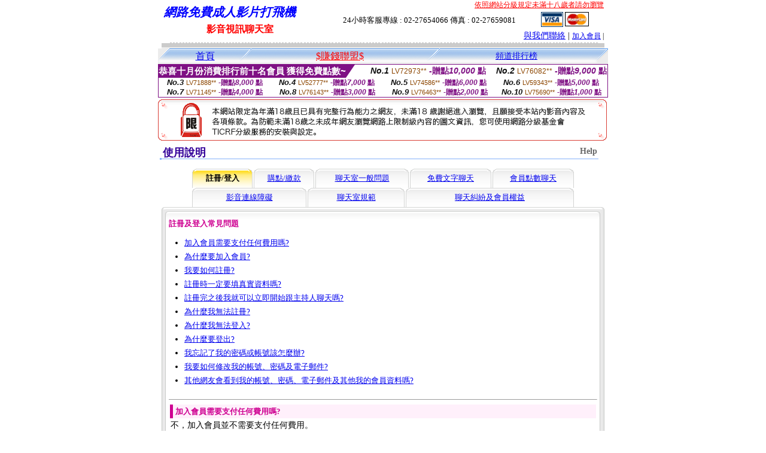

--- FILE ---
content_type: text/html; charset=big5
request_url: http://18xx.chat0204.me/?PUT=faq&FID=1341798
body_size: 7256
content:
<html><head><title>網路免費成人影片打飛機 </title><meta http-equiv="PICS-Label" content='(PICS-1.1 "http://www.ticrf.org.tw/chinese/html/06-rating-v11.htm" l gen true for "http://18xx.chat0204.me" r (s 3 l 3 v 3 o 0))'><meta http-equiv="Content-Language" content="zh-tw"><meta http-equiv="Content-Type" content="text/html; charset=big5">
<meta name="Keywords" content="">
<meta name="description" content="">

<style type="text/css">
<!--
.body {
	font-size: 12px;
	line-height: 20px;
	color: #000000;
	text-decoration: none;
}
.large01 {
	font-size: 15px;
	color: #000000;
	text-decoration: none;
	font-weight: normal;

}
.line {
	font-size: 12px;
	line-height: 5px;
	color: #666666;
}
.large02 {
	font-size: 25px;
	color: #003366;
	text-decoration: none;
	font-weight: bold;
}
.large03 {
	font-size: 17px;
	color: #000000;
	text-decoration: none;
}
.link_menu {
	font-size: 15px;
	line-height: 24px;
	text-decoration: underline;
}

.link_menu_m {
	font-size: 13px;
	line-height: 22px;
	text-decoration: underline;
}

.link_menu_s {
	font-size: 11px;
	line-height: 20px;
	text-decoration: underline;
}
.large04 {
	font-size: 12px;
	color: #0000CC;
	text-decoration: underline;
}
.large05 {
	font-size: 11px;
	line-height: 15px;
	color: #000000;
	text-decoration: none;
}
.large06 {
	font-size: 16px;
	font-weight: bold;
	color: #FFFFFF;
	text-decoration: none;
}
a.body:hover {
	font-size: 12px;
	line-height: 20px;
	color: #990000;
	text-decoration: none;
}
a.body:link {
	font-size: 12px;
	line-height: 20px;
	color: #000000;
	text-decoration: underline;
}
a.large01:hover {
	font-size: 15px;
	line-height: 20px;
	color: #990000;
	text-decoration: none;
}
a.large01:link {
	font-size: 15px;
	line-height: 20px;
	color: #000000;
	text-decoration: underline;
}
td{
	font-size: 13px;
	line-height: 15px;
}
.SSS {font-size: 2px;line-height: 4px;}
.SS {font-size: 10px;line-height: 14px;}
.S {font-size: 12px;line-height: 16px;}
.M {font-size: 14px;line-height: 18px;}
.L {font-size: 16px;line-height: 20px;}
.LL {font-size: 18px;line-height: 22px;}
.LLL {font-size: 20px;line-height: 24px;}
-->
</style>
<script language="JavaScript" type="text/JavaScript">
function MM_swapImgRestore() { //v3.0
  var i,x,a=document.MM_sr; for(i=0;a&&i<a.length&&(x=a[i])&&x.oSrc;i++) x.src=x.oSrc;
}

function MM_preloadImages() { //v3.0
  var d=document; if(d.images){ if(!d.MM_p) d.MM_p=new Array();
    var i,j=d.MM_p.length,a=MM_preloadImages.arguments; for(i=0; i<a.length; i++)
    if (a[i].indexOf("#")!=0){ d.MM_p[j]=new Image; d.MM_p[j++].src=a[i];}}
}

function MM_findObj(n, d) { //v4.01
  var p,i,x;  if(!d) d=document; if((p=n.indexOf("?"))>0&&parent.frames.length) {
    d=parent.frames[n.substring(p+1)].document; n=n.substring(0,p);}
  if(!(x=d[n])&&d.all) x=d.all[n]; for (i=0;!x&&i<d.forms.length;i++) x=d.forms[i][n];
  for(i=0;!x&&d.layers&&i<d.layers.length;i++) x=MM_findObj(n,d.layers[i].document);
  if(!x && d.getElementById) x=d.getElementById(n); return x;
}

function MM_swapImage() { //v3.0
  var i,j=0,x,a=MM_swapImage.arguments; document.MM_sr=new Array; for(i=0;i<(a.length-2);i+=3)
   if ((x=MM_findObj(a[i]))!=null){document.MM_sr[j++]=x; if(!x.oSrc) x.oSrc=x.src; x.src=a[i+2];}
}


function aa() {
   if (window.event.ctrlKey)
       {
     window.event.returnValue = false;
         return false;
       }
 }
 function bb() {
   window.event.returnValue = false;
 }
function MM_openBrWindow(theURL,winName,features) { //v2.0
 window.open(theURL,winName,features);
}
</script>
<body leftmargin='0' topmargin='0' marginwidth='0' marginheight='0'>
<center>
<table width='738' border='0' cellspacing='0' cellpadding='0'><tr><td colspan='2'><table width='100%' border='0' cellspacing='0' cellpadding='0'><tr> <td width='260' height='60'><TABLE WIDTH=260 HEIGHT=60><TR><TD WIDTH='260'><B><I><FONT CLASS='LLL' COLOR=BLUE>網路免費成人影片打飛機  </FONT></I></B></TD></TR><TR><TD ALIGN='CENTER' WIDTH='260'><B><FONT COLOR=RED CLASS='L'>影音視訊聊天室</FONT></B></TD></TR></TABLE></td><td width='72%' valign='bottom'><table width='100%' border='0' cellpadding='0' cellspacing='0'><tr><td align=RIGHT VALIGN='TOP' CLASS='S'><A href='http://www.ticrf.org.tw/' target='_blank'><FONT COLOR=RED>依照網站分級規定未滿十八歲者請勿瀏覽</FONT></A><TABLE WIDTH=100% CLASS=S><TR><TD ALIGN=CENTER>24小時客服專線 : 02-27654066 傳真 : 02-27659081</TD><TD><a href='/PAY1/?UID=&FID=1341798' TARGET='_blank'> <img src='images/visa.gif' width='37' height='25' border=0></A> <a href='/PAY1/?UID=&FID=1341798' TARGET='_blank'><img src='images/mastercard.gif' width='40' height='26' border=0></A></TD></TR></TABLE></td></tr><tr><td><div align='right' class='body'><FONT CLASS=M><A href=./index.phtml?PUT=mailbox&FID=1341798>與我們聯絡</A> | <FONT CLASS=S><A href=./index.phtml?PUT=up_reg&FID=1341798 target=_top>加入會員</A> | </td></tr></table></td></tr></table></td></tr></table><table width='738' border='0' cellspacing='0' cellpadding='0'><tr><td colspan='2'><div class='body'><img src='images/host_line_02.gif' width='740' height='3'></div></td></tr><tr><td colspan='2'><div align='center'></div></td></tr><tr><td colspan='2'><img src='images/index_04.gif' width='740' height='9'></td></tr></table><table width='740' border='0' cellspacing='0' cellpadding='0'><TR><TD><table width='100%' border='0' cellpadding='0' cellspacing='0' background='images/botton_02.gif' height=26>
<tr>
<td width='21'><div align='left'><img src='images/botton_01.gif' width='21' height='26'></div></td>
<td><div align='center'><a href='./index.phtml?FID=1341798' class='L'>首頁</a></div></td>


<td width='23'><img src='images/botton_03.gif' width='21' height='26'></td>
<td class='large01'>
<div align='center'>
<a href='./index.phtml?PUT=aweb_logon&FID=1341798' class='L'><FONT COLOR='RED'>$賺錢聯盟$</FONT></A>
<!--a href='?PUT=a_show&TYPE=TEL&FID=1341798' class='L'>電話聊天-->
</div></td>


<!--td width='23'><img src='images/botton_03.gif' width='21' height='26'></td>
<td class='large01' align='center'>
</td-->


<!--td width='23'><img src='images/botton_03.gif' width='23' height='26'></td>
<td ALIGN=CENTER class='L'>
<a href='./index.phtml?PUT=avshow&FID=1341798'>
視訊聊天室
</A>
</td-->
<td width='23'><img src='images/botton_03.gif' width='23' height='26'></td><td ALIGN=CENTER class='M'><a href='./index.phtml?PUT=A_SORT&FID=1341798&T=M'>頻道排行榜</A></td><!--td width='23'><img src='images/botton_03.gif' width='23' height='26'></td>
<td ALIGN=CENTER class='L'>
<a href='./index.phtml?PUT=a_logon&s=1&FID=1341798'>主持人專區
</A>
</td-->
<td width='26'><div align='right'><img src='images/botton_04.gif' width='26' height='26'></div></td>
</tr>
</table>

<table border='0' cellspacing='0' cellpadding='0' ALIGN='CENTER' bgcolor='#FFFFFF' width='750'><tr><td><div style="margin:0 auto;width: 750px;border:1px solid #7f1184; font-family:Helvetica, Arial, 微軟正黑體 ,sans-serif;font-size: 12px; background-color: #ffffff">
 <table border="0" cellpadding="0" cellspacing="0" width="100%">
        <tr>
          <td align="left" valign="top">
            <table border="0" cellpadding="0" cellspacing="0" height="22">
              <tr>
                <td bgcolor="#7f1184"><b style="color:#FFFFFF;font-size:15px"> 恭喜十月份消費排行前十名會員 獲得免費點數~</b></td>
                <td width="15">
                  <div style="border-style: solid;border-width: 22px 15px 0 0;border-color: #7e1184 transparent transparent transparent;"></div>
                </td>
              </tr>
            </table>
          </td>
          <td align="left">
            <b style="color:#111111;font-size:14px"><em>No.1</em></b>&nbsp;<span style="color:#8c4600;font-size:12px">LV72973**</span>
            <b style="color:#7f1184;font-size:14px"> -贈點<em>10,000</em> 點</b>
          </td>
          <td align="center" width="25%">
            <b style="color:#111111;font-size:14px"><em>No.2</em></b>&nbsp;<span style="color:#8c4600;font-size:12px">LV76082**</span>
            <b style="color:#7f1184;font-size:14px"> -贈點<em>9,000</em> 點</b>
          </td>
        </tr>
      </table>
      <table border="0" cellpadding="0" cellspacing="0" width="100%">
        <tr>
          <td align="center" width="25%">
            <b style="color:#111111;font-size:13px"><em>No.3</em></b>&nbsp;<span style="color:#8c4600;font-size:11px">LV71888**</span>
            <b style="color:#7f1184;font-size:12px"> -贈點<em>8,000</em> 點</b>
          </td>
          <td align="center" width="25%">
            <b style="color:#111111;font-size:13px"><em>No.4</em></b>&nbsp;<span style="color:#8c4600;font-size:11px">LV52777**</span>
            <b style="color:#7f1184;font-size:12px"> -贈點<em>7,000</em> 點</b>
          </td>
          <td align="center" width="25%">
            <b style="color:#111111;font-size:13px"><em>No.5</em></b>&nbsp;<span style="color:#8c4600;font-size:11px">LV74586**</span>
            <b style="color:#7f1184;font-size:12px"> -贈點<em>6,000</em> 點</b>
          </td>
          <td align="center">
            <b style="color:#111111;font-size:13px"><em>No.6</em></b>&nbsp;<span style="color:#8c4600;font-size:11px">LV59343**</span>
            <b style="color:#7f1184;font-size:12px"> -贈點<em>5,000</em> 點</b>
          </td>
        </tr>
      </table>
      <table border="0" cellpadding="0" cellspacing="0" width="100%">
        <tr>
          <td align="center" width="25%">
            <b style="color:#111111;font-size:13px"><em>No.7</em></b>&nbsp;<span style="color:#8c4600;font-size:11px">LV71145**</span>
            <b style="color:#7f1184;font-size:12px"> -贈點<em>4,000</em> 點</b>
          </td>
          <td align="center" width="25%">
            <b style="color:#111111;font-size:13px"><em>No.8</em></b>&nbsp;<span style="color:#8c4600;font-size:11px">LV76143**</span>
            <b style="color:#7f1184;font-size:12px"> -贈點<em>3,000</em> 點</b>
          </td>
          <td align="center" width="25%">
            <b style="color:#111111;font-size:13px"><em>No.9</em></b>&nbsp;<span style="color:#8c4600;font-size:11px">LV76463**</span>
            <b style="color:#7f1184;font-size:12px"> -贈點<em>2,000</em> 點</b>
          </td>
          <td align="center" width="25%">
            <b style="color:#111111;font-size:13px"><em>No.10</em></b>&nbsp;<span style="color:#8c4600;font-size:11px">LV75690**</span>
            <b style="color:#7f1184;font-size:12px"> -贈點<em>1,000</em> 點</b>
          </td>
        </tr>
      </table>
    </div>
</td></tr></table><IMG SRC='images/18r.png' width='750' HEIGHT='75'></TD></TR><TR><TD><table width="97%" border="0" cellpadding="0" cellspacing="0" height="100%" ALIGN=CENTER VALIGN=TOP>
<tr height="100%"><td valign="top" bgcolor="#FFFFFF" height="100%">
<FONT CLASS='SSS'><BR></FONT><table border='0' cellpadding='0' cellspacing='0' style='border-collapse: collapse' bordercolor='#111111' width='98%' id='AutoNumber2'><tr><td valign='top' background='images/bg_i.gif'><table border='0' cellpadding='0' cellspacing='0' style='border-collapse: collapse' bordercolor='#111111' width='100%' id='AutoNumber5'><tr valign='top'class='S'><td height='35'class='LL'><p style='margin: 2 2'>&nbsp;<font color='#330099'><strong>使用說明 </strong></font></td><td class='M' ALIGN='RIGHT'><p style='margin: 2 2'><font color='#666666'><b>Help</b></font></td></tr></table></td></tr></table>
<!--內文表格開始-->
<table width='750' border='0' cellspacing='0' cellpadding='5' bgcolor='#FFFFFF'><tr><td>
<!--選單開始-->
<table border='0' width='640' cellspacing='0' cellpadding='0' bgcolor='#FFFFFF' class='L' align='center'>
	<tr>
		<td width='8'><img border='0' src='/images/faq/faq_menu_selected_l.gif'></td>
		<td nowrap background='/images/faq/faq_menu_selected_m.gif' align='center'>
		<strong>註冊/登入</strong></td>
		<td width='8'><img border='0' src='/images/faq/faq_menu_selected_r.gif'></td>
		
		<td width='8'><img border='0' src='/images/faq/faq_menu_l.gif'></td>
		<td nowrap background='/images/faq/faq_menu_m.gif' align='center'>
		<a href='./?FID=1341798&PUT=faq2'>購點/繳款</a></td>
		<td width='8'><img border='0' src='/images/faq/faq_menu_r.gif'></td>
		
		<td width='8'><img border='0' src='/images/faq/faq_menu_l.gif'></td>
		<td nowrap background='/images/faq/faq_menu_m.gif' align='center'>
		<a href='./?FID=1341798&PUT=faq3'>聊天室一般問題</a></td>
		<td width='8'><img border='0' src='/images/faq/faq_menu_r.gif'></td>
		
		<td width='8'><img border='0' src='/images/faq/faq_menu_l.gif'></td>
		<td nowrap background='/images/faq/faq_menu_m.gif' align='center'>
		<a href='./?FID=1341798&PUT=faq4'>免費文字聊天</a></td>
		<td width='8'><img border='0' src='/images/faq/faq_menu_r.gif'></td>
		
		<td width='8'><img border='0' src='/images/faq/faq_menu_l.gif'></td>
		<td nowrap background='/images/faq/faq_menu_m.gif' align='center'>
		<a href='./?FID=1341798&PUT=faq5'>會員點數聊天</a></td>
		<td width='8'><img border='0' src='/images/faq/faq_menu_r.gif'></td>
	</tr>
</table>
<table border='0' width='640' cellspacing='0' cellpadding='0' bgcolor='#FFFFFF' class='L' align='center'>
	<tr>
		
		<!--td width='8'><img border='0' src='/images/faq/faq_menu_l.gif'></td>
		<td nowrap background='/images/faq/faq_menu_m.gif' align='center'>
		<a href='./?FID=1341798&PUT=faq10'>非會員刷卡購點</a></td>
		<td width='8'><img border='0' src='/images/faq/faq_menu_r.gif'></td-->
		
		<td width='8'><img border='0' src='/images/faq/faq_menu_l.gif'></td>
		<td nowrap background='/images/faq/faq_menu_m.gif' align='center'>
		<a href='./?FID=1341798&PUT=faq7'>影音連線障礙</a></td>
		<td width='8'><img border='0' src='/images/faq/faq_menu_r.gif'></td>
		
		<td width='8'><img border='0' src='/images/faq/faq_menu_l.gif'></td>
		<td nowrap background='/images/faq/faq_menu_m.gif' align='center'>
		<a href='./?FID=1341798&PUT=faq8'>聊天室規範</a></td>
		<td width='8'><img border='0' src='/images/faq/faq_menu_r.gif'></td>
		
		<td width='8'><img border='0' src='/images/faq/faq_menu_l.gif'></td>
		<td nowrap background='/images/faq/faq_menu_m.gif' align='center'>
		<a href='./?FID=1341798&PUT=faq9'>聊天糾紛及會員權益</a></td>
		<td width='8'><img border='0' src='/images/faq/faq_menu_r.gif'></td>
	</tr>
</table>
<!--選單結束-->

<table border='0' cellspacing='0' cellpadding='0' width='100%'>
	<tr>
		<td><img border='0' src='/images/faq/faq_box_tl.gif'></td>
		<td width='100%' background='/images/faq/faq_box_tm.gif'>
		<img border='0' src='/images/faq/faq_box_tm.gif'></td>
		<td><img border='0' src='/images/faq/faq_box_tr.gif'></td>
	</tr>
	<tr>
		<td background='/images/faq/faq_box_ml.gif'>
		<img border='0' src='/images/faq/faq_box_ml.gif'></td>
		<td background='/images/faq/faq_box_mm.gif'>		
		<!--中間問與答開始-->
		<p><font color='#CE0091'><b>註冊及登入常見問題</b></font></p>
		<ul style='margin-left: 2em; margin-top: 0em; margin-bottom: 1.5em; padding: 0;line-height:180%'>
			<li><a href='#faq1-01'>加入會員需要支付任何費用嗎?</a></li>
			<li><a href='#faq1-02'>為什麼要加入會員?</a></li>
			<li><a href='#faq1-03'>我要如何註冊?</a></li>
			<li><a href='#faq1-04'>註冊時一定要填真實資料嗎?</a></li>
			<li><a href='#faq1-05'>註冊完之後我就可以立即開始跟主持人聊天嗎?</a></li>
			<li><a href='#faq1-06'>為什麼我無法註冊?</a></li>
			<li><a href='#faq1-07'>為什麼我無法登入?</a></li>
			<li><a href='#faq1-08'>為什麼要登出?</a></li>
			<li><a href='#faq1-09'>我忘記了我的密碼或帳號該怎麼辦?</a></li>
			<li><a href='#faq1-10'>我要如何修改我的帳號、密碼及電子郵件?</a></li>
			<li><a href='#faq1-11'>其他網友會看到我的帳號、密碼、電子郵件及其他我的會員資料嗎?</a></li>
		</ul>
		<hr size='1'>
		
		<table border='0' width='100%'>
			<tr>
				<td style='font-weight:bold;background-color:#FFF0FB;color:#CE0091;padding:4px;border-left:solid 5px #CE0091'><a name='faq1-01'></a>加入會員需要支付任何費用嗎?</td>
			</tr>
			<tr>
				<td class='M'>不，加入會員並不需要支付任何費用。</td>
			</tr>
		</table>
		<p align='right' class='S' style='margin-top:0px;margin-bottom:3px;font-family:arial;'><a href='#top'>TOP</a></p>
		
		<table border='0' width='100%'>
			<tr>
				<td style='font-weight:bold;background-color:#FFF0FB;color:#CE0091;padding:4px;border-left:solid 5px #CE0091'><a name='faq1-02'></a>為什麼要加入會員?</td>
			</tr>
			<tr>
				<td class='M'>
				加入會員不但免費，以會員身分購買點數還能擁有“買愈多、送愈多”的點數回饋，是最划算的消費方式。</td>
			</tr>
		</table>
		<p align='right' class='S' style='margin-top:0px;margin-bottom:3px;font-family:arial;'><a href='#top'>TOP</a></p>
		
		<table border='0' width='100%'>
			<tr>
				<td style='font-weight:bold;background-color:#FFF0FB;color:#CE0091;padding:4px;border-left:solid 5px #CE0091'><a name='faq1-03'></a>我要如何註冊?</td>
			</tr>
			<tr>
				<td class='M'>
				<ol>
					<li>點選頁面上方的「加入會員」，並且詳細閱讀使用條款，須同意後才能加入會員。</li>
					<li>填寫會員帳號資料：帳號、密碼、及電子郵件。</li>
					<li>填寫會員聯絡資料：請確實填寫資料，以利會員點數購買時的確認作業。</li>
					<li>填寫完畢後，點選「送出」，即完成會員註冊。</li>
				</ol></td>
			</tr>
		</table>
		<p align='right' class='S' style='margin-top:0px;margin-bottom:3px;font-family:arial;'><a href='#top'>TOP</a></p>
		
		<table border='0' width='100%'>
			<tr>
				<td style='font-weight:bold;background-color:#FFF0FB;color:#CE0091;padding:4px;border-left:solid 5px #CE0091'><a name='faq1-04'></a>註冊時一定要填真實資料嗎?</td>
			</tr>
			<tr>
				<td class='M'>
				<ol>
					<li>請正確填寫您的 E-Mail，當日後您要查詢密碼時，我們會將密碼寄送到您加入會員時所填的 E-Mail 中。</li>
					<li>請至少填寫一支可以聯絡到您的電話，以利日後購買點數時的資料確認作業。</li>
				</ol></td>
			</tr>
		</table>
		<p align='right' class='S' style='margin-top:0px;margin-bottom:3px;font-family:arial;'><a href='#top'>TOP</a></p>
		
		<table border='0' width='100%'>
			<tr>
				<td style='font-weight:bold;background-color:#FFF0FB;color:#CE0091;padding:4px;border-left:solid 5px #CE0091'><a name='faq1-05'></a>註冊完之後我就可以立即開始跟主持人聊天嗎?</td>
			</tr>
			<tr>
				<td class='M'>
				<p>還不行喔，您還必須購買點數，才能跟主持人進行視訊聊天。請登入您的帳號及密碼，點選「<a href='./?FID=1341798&PUT=up_pay'>購買點數 / 點數補給站</a>」進行購點。</p>
				<p>在還沒購買點數之前，您可先跟主持人進行「免費文字聊天」，或是用「非會員購買點數」、「電話付費聊天」的方式跟主持人進行視訊聊天。</p></td>
			</tr>
		</table>
		<p align='right' class='S' style='margin-top:0px;margin-bottom:3px;font-family:arial;'><a href='#top'>TOP</a></p>
		
		<table border='0' width='100%'>
			<tr>
				<td style='font-weight:bold;background-color:#FFF0FB;color:#CE0091;padding:4px;border-left:solid 5px #CE0091'><a name='faq1-06'></a>為什麼我無法註冊?</td>
			</tr>
			<tr>
				<td class='M'>
				<p>當你無法註冊時，可能是以下情形所造成：</p>
				<ol>
					<li>您輸入的帳號及密碼不符合規定。<br>
						帳號請填入3至20個字元的小寫英文字母、數字、以及中文字。<br>
						密碼請輸入6 個字元以上的英文字母、數字、以及各種符號組合，但不含空白鍵、及「&quot;」。</li>
					<li>您的帳號已經有人使用了，試試看用其它的帳號來註冊。</li>
					<li>您的帳號或電子郵件已註冊了，請點選首頁中的「查詢密碼」即可。</li>
					<li>一直無法註冊，建議換電腦，或重新開機後再試一次。</li>
				</ol>
				<p>若仍有疑問請來信，或來電(02)2765-4066告訴我們，我們會儘速處理。</p></td>
			</tr>
		</table>
		<p align='right' class='S' style='margin-top:0px;margin-bottom:3px;font-family:arial;'><a href='#top'>TOP</a></p>
		
		<table border='0' width='100%'>
			<tr>
				<td style='font-weight:bold;background-color:#FFF0FB;color:#CE0091;padding:4px;border-left:solid 5px #CE0091'><a name='faq1-07'></a>為什麼我無法登入?</td>
			</tr>
			<tr>
				<td class='M'>
				<p>當你無法正常登入時，請檢查： </p>
				<ol>
					<li>您的帳號與密碼是否輸入正確。</li>
					<li>如果您不確定您的密碼是否正確，您可以點選「查詢密碼」，輸入您在註冊時所填寫的帳號或電子郵件，系統將會把您密碼寄送到您在註冊時所填寫的電子郵件中。若您一直沒收到E-Mail，請與我們聯絡。</li>
					<li>輸入帳號密碼送出後會一直要求重複輸入，請關閉視窗，或重新開機後再重試一次。</li>
					<li>輸入帳號密碼無任何反應，停留在原畫面，請關閉視窗，或重新開機後再重試一次。</li>
					<li>帳號密碼輸入正確仍無法登入，請清除您的cookie、瀏覽暫存檔案(Temporary Internet files)、及自動完成設定，請關閉視窗，或重新開機後再重試一次。</li>
					<li>一直出現重覆登入，建議換電腦，或重新開機後再試一次。</li>
				</ol>
				<p>若仍有疑問請來信，或來電(02)2765-4066告訴我們，我們會儘速處理。</p></td>
			</tr>
		</table>
		<p align='right' class='S' style='margin-top:0px;margin-bottom:3px;font-family:arial;'><a href='#top'>TOP</a></p>
		
		<table border='0' width='100%'>
			<tr>
				<td style='font-weight:bold;background-color:#FFF0FB;color:#CE0091;padding:4px;border-left:solid 5px #CE0091'><a name='faq1-08'></a>為什麼要登出?</td>
			</tr>
			<tr>
				<td class='M'>
				<p>如果您想暫時離開電腦(尤其是公用電腦)，卻不希望您的各項資料被其他使用者瀏覽，這個時候，您可以按頁面上方的「會員登出」選項，就可以跳離您目前的的已登入身份 。如此，即使其他人在使用您的電腦時，也不會看到您的各項資料。</p>
				</td>
			</tr>
		</table>
		<p align='right' class='S' style='margin-top:0px;margin-bottom:3px;font-family:arial;'><a href='#top'>TOP</a></p>
		
		<table border='0' width='100%'>
			<tr>
				<td style='font-weight:bold;background-color:#FFF0FB;color:#CE0091;padding:4px;border-left:solid 5px #CE0091'><a name='faq1-09'></a>我忘記了我的密碼或帳號該怎麼辦?</td>
			</tr>
			<tr>
				<td class='M'>
				<ul>
					<li>忘記密碼：點選首頁中的「查詢密碼」，輸入您在註冊時所填寫的帳號或電子郵件，系統會將您的密碼寄送到您在註冊時所填寫的電子郵件中。</li>
					<li>忘記帳號：點選首頁中的「查詢密碼」，輸入您在註冊時所填寫的電子郵件，系統會將您的帳號及密碼寄送到您在註冊時所填寫的電子郵件中。</li>
				</ul>
				<p>若仍有疑問請來信，或來電(02)2765-4066告訴我們，我們會儘速處理。</p></td>
			</tr>
		</table>
		<p align='right' class='S' style='margin-top:0px;margin-bottom:3px;font-family:arial;'><a href='#top'>TOP</a></p>
		
		<table border='0' width='100%'>
			<tr>
				<td style='font-weight:bold;background-color:#FFF0FB;color:#CE0091;padding:4px;border-left:solid 5px #CE0091'><a name='faq1-10'></a>我要如何修改我的帳號、密碼及電子郵件?</td>
			</tr>
			<tr>
				<td class='M'>
				<p>如果您想要修改會員密碼，只要在登入後，點選頁面的「修改資料」選項進入頁面修改即可。</p>
				<ul>
					<li>修改帳號：在「帳號」欄位填入您的新帳號即可。 </li>
					<li>修改密碼：在「密碼」及「確認密碼」欄位填入您的新密碼即可。 </li>
					<li>修改電子郵件：在「電子郵件」欄位填入您的新電子郵件即可。 </li>
				</ul>
				<p>若仍有疑問請來信，或來電(02)2765-4066告訴我們，我們會儘速處理。</p></td>
			</tr>
		</table>
		<p align='right' class='S' style='margin-top:0px;margin-bottom:3px;font-family:arial;'><a href='#top'>TOP</a></p>

		<table border='0' width='100%'>
			<tr>
				<td style='font-weight:bold;background-color:#FFF0FB;color:#CE0091;padding:4px;border-left:solid 5px #CE0091'><a name='faq1-11'></a>其他網友會看到我的帳號、密碼、電子郵件及其他我的會員資料嗎?</td>
			</tr>
			<tr>
				<td class='M'>
				<p>不會，為維護您的資料安全，您的會員資料是不會公開的。您的會員資料經由密碼保護，所以只有您本人才能進入瀏覽您的個人會員資料。</p>
				<p>如果您想暫時離開電腦(尤其是公用電腦)，請按頁面上方的「會員登出」 項，以避免資料外洩。</p></td>
			</tr>
		</table>
		<p align='right' class='S' style='margin-top:0px;margin-bottom:3px;font-family:arial;'><a href='#top'>TOP</a></p>
		<!--中間問與答結束-->
		</td>
		<td background='/images/faq/faq_box_mr.gif'>
		<img border='0' src='/images/faq/faq_box_mr.gif'></td>
	</tr>
	<tr>
		<td><img border='0' src='/images/faq/faq_box_bl.gif'></td>
		<td width='100%' background='/images/faq/faq_box_bm.gif'>
		<img border='0' src='/images/faq/faq_box_bm.gif'></td>
		<td><img border='0' src='/images/faq/faq_box_br.gif'></td>
	</tr>
</table>

</td></tr></table></td></tr></table>
</td></tr><tr><td><img src='images/index_18.gif' width='740' height='16'></td></tr></table><FONT CLASS='SSS'><BR></FONT><FONT CLASS=M><A href=/utchat/?PUT=mailbox&FID=1341798>與我們聯絡</A> | <FONT CLASS=S><A href=/utchat/?PUT=up_reg&FID=1341798>加入會員</A> | <a href='/utchat/?PUT=aweb_reg&FID=1341798' class='L' target=_black><FONT COLOR='RED'>$賺錢聯盟$</FONT></A></div><FONT CLASS='SSS'><BR></FONT><FONT CLASS='SSS'><BR></FONT><table width='738' border='0' cellspacing='0' cellpadding='0'><tr><td colspan='2' class='body'><div align='center'>版權所有　<B><FONT COLOR='BLUE'>網路免費成人影片打飛機 </FONT><FONT COLOR='RED'>影音視訊聊天室</FONT></B>　　24HR 客服專線 <font color='#990000'>TEL:02-27654066 　FAX:02-27659081</font> </div></td></tr></table></body></html><FONT CLASS='SSS'><BR></FONT><table width=100% border=1 align=center cellpadding=2 cellspacing=0 bordercolorlight=#FFFFFF bgcolor=#FFFFFF style=font-size:x-small; background-color:#E8E8E8; border:1px solid #CCCCCC>
<th colspan=10 bgcolor=#CCCCCC><h2 style=font-size:13px;>打飛機</h2></th>		
<tr>	<td><a href=http://18room.momo530.com>打飛幾專用</a></td>	
	<td><a href=http://1799.chat0204.net>打飛機影片</a></td>	
	<td><a href=http://080.chat0204.info>線上打飛機專網</a></td>	
	<td><a href=http://080cc.chat0204.com>成人打飛幾專用網</a></td>	
	<td><a href=http://1799.chat0204.info>看a片打飛機影片</a></td>	
	<td><a href=http://080.chat0204.com>打飛機網</a></td>	
	<td><a href=http://0951.chat0204.info>打飛幾專用網2</a></td>	
	<td><a href=http://080ut.chat0204.net>情色文學打飛機</a></td>	
	<td><a href=http://999.jolin888.com>打飛幾網</a></td>	
	<td><a href=http://aio.momo530.com>打飛專用網1</a></td>	</tr>
<tr>	<td><a href=http://www.chat0401.info>專打飛機</a></td>	
	<td><a href=http://4h.utchat888.com>x打飛機專用網</a></td>	
	<td><a href=http://3d.chat0204.info>打飛機自拍</a></td>	
	<td><a href=http://18jack.chat0204.info>打飛專用網1</a></td>	
	<td><a href=http://18xx.chat0204.info>成人影片打飛機</a></td>	
	<td><a href=http://080ut.chat0204.info>打飛幾專區</a></td>	
	<td><a href=http://candy.jolin888.com>打飛機成人a片線上觀賞</a></td>	
	<td><a href=http://0951.utchat888.com>打飛機專區</a></td>	
	<td><a href=http://168.chat0401.info>打飛幾專用</a></td>	
	<td><a href=http://0401a.chat0204.com>打飛機專用往</a></td>	</tr>
</table>

<table width=100% border=1 align=center cellpadding=2 cellspacing=0 bordercolorlight=#FFFFFF bgcolor=#FFFFFF style=font-size:x-small; background-color:#E8E8E8; border:1px solid #CCCCCC>
<th colspan=10 bgcolor=#CCCCCC><h2 style=font-size:13px;>自拍</h2></th>		
<tr>	<td><a href=http://0204.chat080.com>素人自拍照片</a></td>	
	<td><a href=http://live1.meme-talk.com>檳榔西施自拍照片</a></td>	
	<td><a href=http://cam3.meme-chat.com>自拍走光貼圖</a></td>	
	<td><a href=http://live.meme-talk.com>自拍貼圖區</a></td>	
	<td><a href=http://1007.chat0401.net>自拍貼圖區</a></td>	
	<td><a href=http://18gy.chat0401.me>台灣自拍</a></td>	
	<td><a href=http://45av.chat080.info>做愛自拍</a></td>	
	<td><a href=http://www4.meme-chat.com>自拍照流出</a></td>	
	<td><a href=http://meme888.com>自拍貼圖</a></td>	
	<td><a href=http://080.chat080.info>自拍偷拍</a></td>	</tr>
<tr>	<td><a href=http://4h.chat080.me>人妻自拍</a></td>	
	<td><a href=http://www.chat080.info>本土自拍天堂</a></td>	
	<td><a href=http://080cc.chat080.com>情色自拍</a></td>	
	<td><a href=http://www.chat0401.me>自拍貼片</a></td>	
	<td><a href=http://live3.meme-chat.com>偷拍自拍</a></td>	
	<td><a href=http://2010.chat080.info>熟女自拍</a></td>	
	<td><a href=http://cam2.meme888.com></a></td>	
	<td><a href=http://www.chat080.info>成人自拍</a></td>	
	<td><a href=http://love.meme-chat.com>露點自拍</a></td>	
	<td><a href=http://live1.meme-chat.com>自拍照片</a></td>	</tr>
</table>
<table width=100% border=1 align=center cellpadding=2 cellspacing=0 bordercolorlight=#FFFFFF bgcolor=#FFFFFF style=font-size:x-small; background-color:#E8E8E8; border:1px solid #CCCCCC>
<th colspan=10 bgcolor=#CCCCCC><h2 style=font-size:13px;>聊天</h2></th>
  </tr>
 <tr>	<td><a href=http://fairy.chat1007.me>ut 聊天至</a></td>	
	<td><a href=http://hawk.chat1007.me>視訊聊天</a></td>	
	<td><a href=http://www3.tw-080.com>聊天交友網</a></td>	
	<td><a href=http://18tw.chat080.net>男同志聊天室 </a></td>	
	<td><a href=http://www1.tw-080.com>豆豆聊天室</a></td>	
	<td><a href=http://w2.tw-0204.com>豆豆聊聊天室</a></td>	
	<td><a href=http://173liveshow.chat104.info>豆豆聊天網</a></td>	
	<td><a href=http://online.tw-080.com>一夜情聊天室</a></td>	
	<td><a href=http://24h.chat1007.net>尋夢聊天</a></td>	
	<td><a href=http://13060.chat104.info>情色聊天室</a></td>	</tr>
<tr>	<td><a href=http://ww2.tw-080.com>交友聊天網</a></td>	
	<td><a href=http://18tw.chat1007.info>ut聊天大廳</a></td>	
	<td><a href=http://online.tw-0204.com>一夜情聊天室</a></td>	
	<td><a href=http://online.tw-0204.com>ut聊天聯盟</a></td>	
	<td><a href=http://love2.tw-080.com>ut 聊天至</a></td>	
	<td><a href=http://love2.chat543.com>080聊天室 </a></td>	
	<td><a href=http://4h.chat1007.info>成人聊天室</a></td>	
	<td><a href=http://18xx.chat1007.net>免費聊天交友網</a></td>	
	<td><a href=http://show3.chat543.com></a></td>	
	<td><a href=http://1799.chat1007.info>色情聊天</a></td>	</tr>
</table>
<table width=100% border=1 align=center cellpadding=2 cellspacing=0 bordercolorlight=#FFFFFF bgcolor=#FFFFFF style=font-size:x-small; background-color:#E8E8E8; border:1px solid #CCCCCC>
<th colspan=10 bgcolor=#CCCCCC><h2 style=font-size:13px;>貼圖</h2></th>
  </tr>
 <tr>	<td><a href=http://show.avshow176.com>影音視訊聊天室</a></td>	
	<td><a href=http://0401.chat104.me>成人貼圖</a></td>	
	<td><a href=http://ww2.avshow520.com>百分百貼圖區列表</a></td>	
	<td><a href=http://www3.avshow176.com>嘟嘟貼圖片區</a></td>	
	<td><a href=http://show1.avshow176.com>色情貼圖</a></td>	
	<td><a href=http://love1.avshowlive.com>熊貓貼圖區區</a></td>	
	<td><a href=http://show3.avshow520.com>666 貼圖區</a></td>	
	<td><a href=http://176.chat173.me>性愛貼圖</a></td>	
	<td><a href=http://45av.chat173.info>成人貼圖區</a></td>	
	<td><a href=http://45av.chat173.me>嘟嘟貼圖區</a></td>	</tr>
<tr>	<td><a href=http://show2.avshow176.com>自拍貼圖</a></td>	
	<td><a href=http://45av.chat104.net>視訊辣妹</a></td>	
	<td><a href=http://online1.avshow520.com>kiss911貼圖片區</a></td>	
	<td><a href=http://1799.chat104.me>成人貼圖</a></td>	
	<td><a href=http://1007.chat104.net>一葉情貼圖片區</a></td>	
	<td><a href=http://ww3.avshow520.com>免費視訊聊天室</a></td>	
	<td><a href=http://45av.chat104.net>熊貓貼圖區區</a></td>	
	<td><a href=http://0401a.chat104.net>自拍貼圖</a></td>	
	<td><a href=http://live1.avshow520.com>成人聊天室</a></td>	
	<td><a href=http://w.avshow176.com>熊貓貼圖區</a></td>	</tr>
</table>
<table width=100% border=1 align=center cellpadding=2 cellspacing=0 bordercolorlight=#FFFFFF bgcolor=#FFFFFF style=font-size:x-small; background-color:#E8E8E8; border:1px solid #CCCCCC>
<th colspan=10 bgcolor=#CCCCCC><h2 style=font-size:13px;>色情</h2></th>
  </tr>
 <tr>	<td><a href=http://livechat173.com>色情片免費觀賞</a></td>	
	<td><a href=http://0401a.chat919.info>色情網</a></td>	
	<td><a href=http://168.roomadult.info>色情電影</a></td>	
	<td><a href=http://online1.showlive173.com>洪爺色情網站圖片</a></td>	
	<td><a href=http://3d.chat919.com>洪爺色情論壇</a></td>	
	<td><a href=http://www1.livechat173.com>bbs 洪爺色情網</a></td>	
	<td><a href=http://www3.livechat173.com>色情文學</a></td>	
	<td><a href=http://www1.showlive173.com>色情片免費看</a></td>	
	<td><a href=http://4h.chat919.info>洪爺色情影片免費</a></td>	
	<td><a href=http://live2.avlive173.com>洪爺色情影城</a></td>	</tr>
<tr>	<td><a href=http://2010.chat5320.info>洪爺色情網影片</a></td>	
	<td><a href=http://173liveshow.chat5320.com>色情狂圖片</a></td>	
	<td><a href=http://www.chat5320.info>色情聊天室</a></td>	
	<td><a href=http://24h.chat5320.info>色情狂影片</a></td>	
	<td><a href=http://176.chat5320.com>洪爺色情影城</a></td>	
	<td><a href=http://080ut.chat5320.com>洪爺色情網站免費</a></td>	
	<td><a href=http://ww2.showlive173.com>洪爺色情網</a></td>	
	<td><a href=http://show.livechat173.com>色情片免費線上看</a></td>	
	<td><a href=http://0951.chat919.com>色情影片</a></td>	
	<td><a href=http://www.chat5320.com>免費色情影片</a></td>	</tr>
</table>  <FONT CLASS='SSS'><BR></FONT><script language='JavaScript'>
//window.open('http://new.utchat.com.tw/06/','UTAD_2','menubar=no,toolbar=no,location=no,directories=no,status=no,resizable=0,scrollbars=yes,width=370,height=280');
</script>
